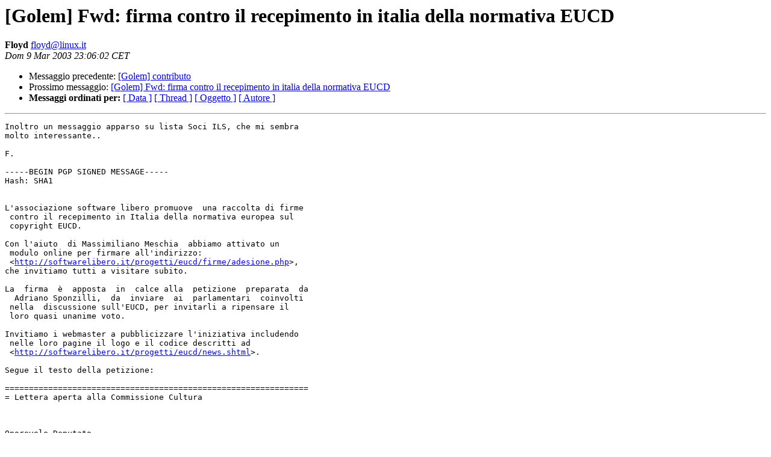

--- FILE ---
content_type: text/html
request_url: https://lists.linux.it/pipermail/golem/2003-March/002423.html
body_size: 4667
content:
<!DOCTYPE HTML PUBLIC "-//W3C//DTD HTML 3.2//EN">
<HTML>
 <HEAD>
   <TITLE> [Golem] Fwd: firma contro il recepimento in italia della normativa EUCD
   </TITLE>
   <LINK REL="Index" HREF="index.html" >
   <LINK REL="made" HREF="mailto:floyd%40linux.it?Subject=Re%3A%20%5BGolem%5D%20Fwd%3A%20firma%20contro%20il%20recepimento%20in%20italia%20della%20normativa%20EUCD&In-Reply-To=%3C200303092306.02723.floyd%40linux.it%3E">
   <META NAME="robots" CONTENT="index,nofollow">
   <META http-equiv="Content-Type" content="text/html; charset=iso-8859-1">
   <LINK REL="Previous"  HREF="002430.html">
   <LINK REL="Next"  HREF="002426.html">
 </HEAD>
 <BODY BGCOLOR="#ffffff">
   <H1>[Golem] Fwd: firma contro il recepimento in italia della normativa EUCD</H1>
    <B>Floyd</B> 
    <A HREF="mailto:floyd%40linux.it?Subject=Re%3A%20%5BGolem%5D%20Fwd%3A%20firma%20contro%20il%20recepimento%20in%20italia%20della%20normativa%20EUCD&In-Reply-To=%3C200303092306.02723.floyd%40linux.it%3E"
       TITLE="[Golem] Fwd: firma contro il recepimento in italia della normativa EUCD">floyd@linux.it
       </A><BR>
    <I>Dom  9 Mar 2003 23:06:02 CET</I>
    <P><UL>
        <LI>Messaggio precedente: <A HREF="002430.html">[Golem] contributo
</A></li>
        <LI>Prossimo messaggio: <A HREF="002426.html">[Golem] Fwd: firma contro il recepimento in italia della normativa EUCD
</A></li>
	<LI> <B>Messaggi ordinati per:</B> 
              <a href="date.html#2423">[ Data ]</a>
              <a href="thread.html#2423">[ Thread ]</a>
              <a href="subject.html#2423">[ Oggetto ]</a>
	      <a href="author.html#2423">[ Autore ]</a>
         </LI>
       </UL>
    <HR>  
<!--beginarticle-->
<PRE>Inoltro un messaggio apparso su lista Soci ILS, che mi sembra 
molto interessante..

F.

-----BEGIN PGP SIGNED MESSAGE-----
Hash: SHA1


L'associazione software libero promuove  una raccolta di firme
 contro il recepimento in Italia della normativa europea sul
 copyright EUCD.

Con l'aiuto  di Massimiliano Meschia  abbiamo attivato un 
 modulo online per firmare all'indirizzo:
 &lt;<A HREF="http://softwarelibero.it/progetti/eucd/firme/adesione.php">http://softwarelibero.it/progetti/eucd/firme/adesione.php</A>&gt;,
che invitiamo tutti a visitare subito.

La  firma  è  apposta  in  calce alla  petizione  preparata  da
  Adriano Sponzilli,  da  inviare  ai  parlamentari  coinvolti 
 nella  discussione sull'EUCD, per invitarli a ripensare il
 loro quasi unanime voto.

Invitiamo i webmaster a pubblicizzare l'iniziativa includendo
 nelle loro pagine il logo e il codice descritti ad
 &lt;<A HREF="http://softwarelibero.it/progetti/eucd/news.shtml">http://softwarelibero.it/progetti/eucd/news.shtml</A>&gt;.

Segue il testo della petizione:

===============================================================
= Lettera aperta alla Commissione Cultura



Onorevole Deputato,

le Associazioni firmatarie della presente le scrivono nella Sua
 veste di membro della Commissione Cultura della Camera dei
 Deputati.

Come certo Ella  ricorderà, questa Commissione lo scorso  25
 febbraio ha dato parere  favorevole rispetto allo schema di 
 decreto legislativo che recepirà la direttiva 2001/29/CE  del
 Parlamento e del Consiglio Europeo del  22 maggio  2001 su 
 &quot;armonizzazione di  taluni aspetti  del diritto d'autore e dei
 diritti connessi nella società dell'informazione&quot;.

A nostro  avviso l'approvazione di questo  testo è un  grave
 errore, che porterà notevoli erosioni dei diritti dei
 cittadini e degli utenti, come fruitori di opere coperte da
 diritto d'autore e come titolari di libertà civili.

La  nuova  normativa riconosce  legittimità  giuridica  alla
 così  detta autotutela  tecnologica,  ovvero  alla  pratica 
 delle  grosse  case  di produzione  di  musica,  cinema, 
 software,  di impedire  la  copia  non autorizzata tramite
 tecnologia anti-copia.  La legge considera «efficaci misure
 tecnologiche»  quelle che consentono  ai titolari dei  diritti
 di controllare l'uso dell'opera tramite l'applicazione di un
 dispositivo, o di un procedimento  come cifratura o
 distorsione, o  di un meccanismo di controllo della copia. 
 L'elusione  di tali efficaci misure tecnologiche è  vietata 
 da  una serie  di  norme  penali  che attirano  nella  sfera
 dell'illecito  tutta l'attività  anche  solo di  studio  dei
 sistemi  di protezione. Non si punisce più solamente la
 vendita abusiva di contenuti copiati.  Ora è punita la
 fabbricazione, la vendita, persino la semplice detenzione di 
 attrezzature e  algoritmi utilizzabili per  l'elusione di
 misure tecnologiche;  attrezzature e algoritmi  spesso
 strumentali anche ad  attività del tutto  lecite. È  del tutto
  irrilevante, per  la nuova norma,  se di quelle  attrezzature
 si  intendesse fare  un uso  lecito o illecito:  queste 
 diventano  materiale  di  per  sé  vietato,  come  si
 trattasse di stupefacenti.

Negli  USA una  norma parallela  a quella  che noi  stiamo  per
 inserire (ispirata dai medesimi trattati WIPO  del 1996) è
 stata interpretata nel senso  di considerare  vietata  la
 semplice  diffusione di  informazioni tecniche che  potessero
 risultare utili ad  agirare misure tecnologiche, negando così
 la libertà di ricerca scientifica in ambito crittografico.

Ma la portata  di queste norme sulla libertà  individuale di
 ciascuno di noi non si comprende fino in fondo,  se non le si
 guarda alla luce dello sviluppo che  stanno avendo le
 tecnologie informatiche  oltre oceano. Il futuro della
 distribuzione  dell'informazione potrebbe chiamarsi Trusted
 Computing  e  potrebbe fondarsi  sul  DRM  (Digital Rights 
 Management), ovvero un  sistema con  cui i grandi  produttori
 e  distributori possano controllare come ogni utente  utilizza
 i propri dispositivi elettronici, permettendo o impedendo
 l'ascolto di una canzone, la visione di un film, l'esecuzione
 di un programma.

Onorevole,  il decreto legislativo  al quale  la Commissione 
 Cultura ha fornito  parere favorevole  renderà  illecito ogni 
 tentativo di  creare programmi  che  consentano   di  accedere
  all'informazione  lecitamente detenuta.   Renderà  illegale  
 il  materiale   informatico   che  possa consentirlo e vietata
 la diffusione  di informazioni in merito.  Si noti che  qui
 non  stiamo  parlando di  copia  illecita o  di violazione 
 del diritto d'autore, parliamo  solo di utenti che si 
 aspettano di accedere in  maniera  non  controllata   a 
 contenuti  che  hanno  legittimamente acquistato, o di
 difendersi da intrusioni nella loro vita privata.

Lo schema di Decreto lesiglativo introdurrà una nuova nozione,
 quella di «messa a disposizione  del pubblico di opere in 
 modo che ciascuno possa avervi  accesso dal  luogo  e nel 
 momento  scelti individualmente».  Il titolare  dei  diritti
 non  si  limiterà più  a  vendere  un diritto  di fruizione di
 quell'opera, come accade  ora ogni volta che si acquista un
 libro,  un disco,  un programma,  ma  potrà determinare  una
 vendita  di questo  diritto in  termini delimitati  nel tempo,
  nello  spazio, nelle modalità di fruizione e nell'identità
 dei fruitori.

Questo significa, essenzialmente, che nel bilanciamento di
 poteri fra il titolare dei diritti e il fruitore si arriva ad
 uno squilibrio totale di forze a favore  del primo.  In base
 al Suo  schema di decreto, Onorevole Deputato, chi acquista un
 diritto d'uso secondo questa modalità non vede riconosciuto 
 nessun contenuto legale  mimimo del  suo diritto;  non ha,
 cioè, alcun diritto che gli  viene riconosciuto ex lege,
 nessuno a parte quelli contrattualmente stabiliti da chi gli
 trasferisce l'opera. Questa nuova modalità fa cadere anche  il
 tradizionale diritto a effettuare una copia di sicurezza, così
 come  sparisce il c.d. «esaurimento dei diritti conseguente 
 alla   prima  vendita».   Questa  formula  tecnica   sta  a
 significare che, con la disciplina attuale, quando acquistiamo
 un libro, la vendita  fa cadere i  diritti del titolare su 
 quell'unico esemplare, che non  possiamo riprodurre in  più
 copie ma  che è nostro a  tutti gli altri   effetti:  possiamo
  rivenderlo,   prestarlo,  farne   l'uso  che preferiamo  
 fino  a   quando   vogliamo,  i   nostri  nipoti   potranno
 tramandarselo  fino a  quando  non si  ridurrà  a polvere  di
 carta.  La privativa  di  messa a  disposizione  nel  luogo  e
 nel  momento  scelti individualmente cancella questi diritti.

È  teoricamente  possibile vendere  un  libro  vietandone la 
 rivendita; oppure a scadenza: «questo CD  musicale si
 autodistruggerà fra un anno»; oppure ad personam:  «questa
 videocassetta potrai leggerla solo  tu e se inviti  un amico a
  vederla a  casa tua  commetti un  illecito». Ipotesi
 fantasiose? Per  la diffusione tradizionale forse, ma  per la
 diffusione di  contenuti multimediali  per via  informatica è 
 realtà.  Negli Stati Uniti sono  in vendita manuali 
 universitari in formato  elettronico che alla fine del
 semestre  accademico si autodistruggono.  Scopo dichiarato
 dell'operazione:  impedire  che  gli  studenti più  anziani 
 degli  anni successivi  passino i  loro  vecchi libri  ai  più
 giovani.   Onorevole, l'approvazione   dello  schema   di  
 decreto  legislativo   modificherà radicalmente  il concetto 
 di uso  lecito e  lascerà  mano completamente libera  alle
 grandi  case  di distribuzione  (case discografiche,  major
 cinematografice,  case  editrici),   senza  nessun  elemento 
 di  tutela legislativa a favore del fruitore.

Onorevole, per tutte  le ragioni fin qui esposte,  Le chiediamo
 di voler riconsiderare     questa     materia,     forse   
 licenziata     troppo frettolosamente.  La  invitiamo a  farsi
  promotore  di  un nuovo  esame parlamentare dello  schema
 legislativo e/o  di una mozione  di indirizzo che vincoli il
 Governo, nell'azione legislativa delegata, a inserire una
 serie di esclusioni e di  contrappesi normativi nello schema. 
 Le realtà della società  civile impegnate  su questi fronti 
 saranno ben  liete di confrontarsi con  le forze parlamentari 
 sul tema di un  recepimento non dannoso della direttiva in
 questione.

La salutiamo cordialmente.
-----BEGIN PGP SIGNATURE-----
Version: GnuPG v1.2.0 (GNU/Linux)
Comment: Processed by Mailcrypt 3.5.8
 &lt;<A HREF="http://mailcrypt.sourceforge.net/">http://mailcrypt.sourceforge.net/</A>&gt;

iD8DBQE+a7WJpTA1sien860RAnwRAJ0WBpnUQywqD+xaRL/t3MfraNyM0ACdHC2
U 01oTLaTlUvV3mPNeifoC5kE=
=c3Xv
-----END PGP SIGNATURE-----
_______________________________________________
soci mailing list
<A HREF="mailto:soci@lists.linux.it">soci@lists.linux.it</A>
<A HREF="http://lists.linux.it/listinfo/soci">http://lists.linux.it/listinfo/soci</A>


</PRE>

<!--endarticle-->
    <HR>
    <P><UL>
        <!--threads-->
	<LI>Messaggio precedente: <A HREF="002430.html">[Golem] contributo
</A></li>
	<LI>Prossimo messaggio: <A HREF="002426.html">[Golem] Fwd: firma contro il recepimento in italia della normativa EUCD
</A></li>
	<LI> <B>Messaggi ordinati per:</B> 
              <a href="date.html#2423">[ Data ]</a>
              <a href="thread.html#2423">[ Thread ]</a>
              <a href="subject.html#2423">[ Oggetto ]</a>
              <a href="author.html#2423">[ Autore ]</a>
         </LI>
       </UL>
       <hr>
       <a href="http://lists.linux.it/listinfo/golem">Maggiori informazioni sulla lista 
	       golem</a><br>
</body></html>
